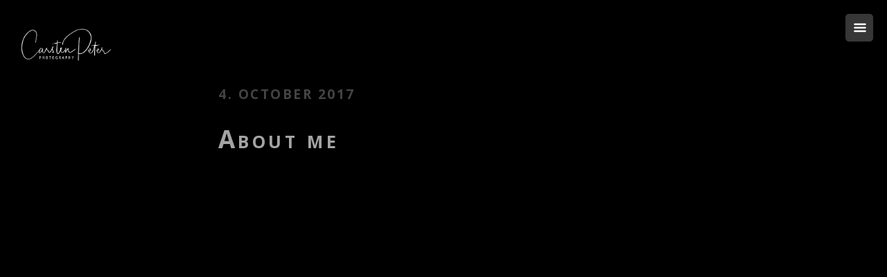

--- FILE ---
content_type: text/html; charset=UTF-8
request_url: http://cpeter.de/essays/
body_size: 9912
content:
<!DOCTYPE html>
<html lang="en" class="noscript k-source-essays k-lens-essays">
<head>
	<meta charset="utf-8">
	<meta http-equiv="X-UA-Compatible" content="IE=edge,chrome=1">
	<meta name="viewport" content="width=device-width, initial-scale=1, maximum-scale=1, user-scalable=no, shrink-to-fit=no" />
	<!-- Design and development -->
	<!-- Github: https://github.com/Koken-Community-Support -->
	<!-- Website: https://oxygen.kokensupport.com/ -->
	<!-- Bjarne Varöystrand - varoystrand.se | github.com/BlackSkorpio -->
	<!-- Christopher Bayer - bay3r.de | github.com/Hard-One -->
	<meta name="geo.region" content="en" />
	<meta name="web_author" content="Koken Community Support https://kokensupport.com/"  />
	<meta name="Copyright" content="2024 © Carsten Peter | Photography" />
	<meta name="format-detection" content="telephone=no" />
	
	<meta name="description" content="Carsten Peter / Photography" />
	<meta name="author" content="Carsten Peter" />
	<meta name="keywords" content="photography, Carsten Peter, Frankfurt, Fotografie, Konzert, Pictures, Gig, Rock, Concert, Stage Fotografie, Photography, Music, Musik" />
	<noscript>
	<link rel="stylesheet" type="text/css" href="/storage/themes/oxygen-bdf5dd17-979d-0069-1a87-562196495db1/css/noscript.css" />
	</noscript>
	<link id="koken_settings_css_link" rel="stylesheet" type="text/css" href="/settings.css.lens" />
	<link href="/storage/themes/oxygen-bdf5dd17-979d-0069-1a87-562196495db1/css/sitetitle/open_sans_cond.css" rel="stylesheet" type="text/css" />
	<link href="/storage/themes/oxygen-bdf5dd17-979d-0069-1a87-562196495db1/css/headers/open_sans.css" rel="stylesheet" type="text/css" />
	<link href="/storage/themes/oxygen-bdf5dd17-979d-0069-1a87-562196495db1/css/body/open_sans.css" rel="stylesheet" type="text/css" />
	<link href="/storage/themes/oxygen-bdf5dd17-979d-0069-1a87-562196495db1/css/links/open_sans.css" rel="stylesheet" type="text/css" />
	<link rel="stylesheet" type="text/css" href="/app/site/themes/common/css/kicons.css?0.22.24" />
	<link rel="stylesheet" type="text/css" href="/app/site/themes/common/css/font-awesome.min.css?0.22.24" />
	
	<meta property="og:site_name" content="CARSTEN PETER" />
	<meta property="og:description" content="Carsten Peter / Photography" />
	<meta property="og:title" content='Essays' />
	<meta property="og:type" content="blog" />
	<meta property="og:url" content="http://www.capeart.de/essays/" />
	<title>Essays	 - CARSTEN PETER 	</title>

	<!--[if IE]>
	<script src="/app/site/themes/common/js/html5shiv.js"></script>
	<![endif]-->
	<meta name="generator" content="Koken 0.22.24" />
	<meta name="theme" content="OxyGen 3.4.2" />
	<link href="/app/site/themes/common/css/mediaelement/mediaelementplayer.css?0.22.24" rel="stylesheet">

	<script src="//ajax.googleapis.com/ajax/libs/jquery/1.12.4/jquery.min.js"></script>
	<script>window.jQuery || document.write('<script src="/app/site/themes/common/js/jquery.min.js"><\/script>')</script>
	<script src="/koken.js?0.22.24"></script>
	<script>$K.location = $.extend($K.location, {"here":"\/essays\/","parameters":{"page":1,"url":"\/essays\/"},"page_class":"k-source-essays k-lens-essays"});</script>
	<link rel="alternate" type="application/atom+xml" title="CARSTEN PETER: All uploads" href="/feed/content/recent.rss" />
	<link rel="alternate" type="application/atom+xml" title="CARSTEN PETER: Essays" href="/feed/essays/recent.rss" />
	<link rel="alternate" type="application/atom+xml" title="CARSTEN PETER: Timeline" href="/feed/timeline/recent.rss" />
<script type="text/javascript">document.querySelector("html").classList.remove("noscript");</script>
</head>
	<body id="regular" class="regular shrink extended_none o-img-protect k-source-essays k-lens-essays">
	<header id="regular" class="regular">
	<a href="/" title="Home" data-koken-internal>	<img src="http://capeart.de/storage/logo/logo14x10.png" alt="CARSTEN PETER - Light makes the world a better place" id="logo">
	</a>
	<div class="menu" id="menu--regular">
	<a href="javascript:void(0);" title="Open Menu" class="show">
	<svg id="hamburger" alt="Menu" version="1.1" viewBox="0 0 32 32" xml:space="preserve" xmlns="http://www.w3.org/2000/svg" xmlns:xlink="http://www.w3.org/1999/xlink">
	<path d="M4,10h24c1.104,0,2-0.896,2-2s-0.896-2-2-2H4C2.896,6,2,6.896,2,8S2.896,10,4,10z M28,14H4c-1.104,0-2,0.896-2,2  s0.896,2,2,2h24c1.104,0,2-0.896,2-2S29.104,14,28,14z M28,22H4c-1.104,0-2,0.896-2,2s0.896,2,2,2h24c1.104,0,2-0.896,2-2  S29.104,22,28,22z"/>
	</svg>
	</a>
	<nav role="navigation" id="nav-regular" class="okayNav-regular search-"><ul class="k-nav-list k-nav-root "><li><a data-koken-internal title="stage" href="/sets/musix-1/">stage</a></li><li><a data-koken-internal title="travel" href="/sets/travel/">travel</a></li><li><a data-koken-internal title="b&w / color" href="/albums/black-white/">b&w / color</a></li><li><a data-koken-internal title="projects" href="/sets/street/">projects</a></li><li><a data-koken-internal title="people" href="/albums/people/">people</a></li><li><a data-koken-internal title="About me" href="/pages/test/">About me</a></li><li><a data-koken-internal title="Imprint" href="/pages/imprint/">Imprint</a></li></ul></nav>
	</div>
	</header>
	<svg xmlns="http://www.w3.org/2000/svg" class="icon-exif exif-sprite" style="display: none !important;">
	<symbol id="icon-exif-category" viewBox="0 0 100 100" enable-background="new 0 0 100 100" xml:space="preserve">
	<path d="M64.008,72.381c4.002-3.149,12.23-11.582,15.089-21.179c-6.511-8.01-33.912-42.187-40.238-50.08C38.212,8.613,31.63,24.377,20.21,29.646c-5.247,2.56-10.477,4.156-12.467,4.721l39.077,47.32C51.235,80.263,59.958,75.56,64.008,72.381z"></path>
	<path d="M90.405,75.352c-6.5,3.781-13.381,7.281-20.674,9.929c-8.632,3.134-19.05,6.681-22.386,7.664v5.127l43.046-15.479L90.405,75.352z"></path>
	<polygon points="6.891,35.865 6.891,50.088 45.703,97.945 45.736,82.902"></polygon>
	<path d="M88.717,70.42c-5.018,3.936-11.386,7.921-18.278,11.363c-6.521,3.266-20.879,7.668-23.093,8.339v1.144c3.686-1.09,13.036-3.898,21.237-7.013c9.104-3.457,22.12-11.628,22.12-11.628L88.717,70.42z"></path>
	<path d="M80.877,50.835l-0.114,0.403c-2.851,10.142-11.25,18.858-15.762,22.409c-4.225,3.319-13.009,8.054-17.655,9.561v2.168c6.53-2.034,15.656-6.36,20.721-9.922c8.699-6.128,17.195-14.63,22.419-22.404l0.047,0.036C84.648,46.442,51.938,9.001,49.818,6.309c-0.719,1.357-1.368,2.265-2.422,2.887c10.832,13.508,28.598,35.647,33.217,41.314L80.877,50.835z"></path>
	<path d="M87.321,59.925c0,0-11.588,12.1-18.328,16.846c-5.696,4.008-14.5,7.942-21.647,10.168v1.498c0.692-0.212,1.838-0.566,3.268-1.021c5.266-1.677,14.41-4.722,19.106-7.072c9.305-4.648,17.623-10.274,22.834-15.386c0.054-0.053,0.106-0.106,0.161-0.16L87.321,59.925z"></path>
	</symbol>
	<symbol id="icon-exif-tag" viewBox="0 0 96 120" enable-background="new 0 0 96 96" xml:space="preserve">
	<path d="M76.284,13.856c-1.604,0-3.104,0.616-4.248,1.752c-1.132,1.128-1.752,2.636-1.752,4.248c0,1.6,0.62,3.108,1.752,4.248  c2.264,2.26,6.224,2.26,8.483,0c1.133-1.132,1.756-2.64,1.756-4.248c0-1.6-0.623-3.108-1.756-4.248  C79.389,14.468,77.893,13.856,76.284,13.856z"/>
	<path d="M93.107,16.888c0-3.744-1.451-7.392-4.092-10.036C86.372,4.216,82.859,2.48,79.2,2.48h-0.005L60.813,2.024  c-0.572-0.012-1.101,0.464-1.5,0.864L2.744,59.452c-0.372,0.376-0.584,0.884-0.584,1.416s0.212,1.04,0.584,1.416L33.86,93.393  c0.392,0.392,0.904,0.584,1.416,0.584c0.512,0,1.024-0.213,1.416-0.597l56.564-56.588c0.4-0.396,0.607-0.968,0.584-1.528  L93.107,16.888z M83.352,26.924c-1.892,1.888-4.399,2.92-7.072,2.92c-2.672,0-5.18-1.04-7.075-2.92  c-1.896-1.88-2.925-4.4-2.925-7.072s1.041-5.188,2.925-7.076c3.776-3.776,10.364-3.772,14.14,0c1.889,1.888,2.924,4.404,2.924,7.076  S85.244,25.04,83.352,26.924z"/>
	</symbol>
	<symbol id="icon-exif-aperture" viewBox="0 0 64.154 64.072" overflow="visible" enable-background="new 0 0 64.154 64.072" xml:space="preserve">
	<path d="M60.739,32.037c-0.478,15.962-12.705,28.132-28.655,28.61c-15.945,0.478-28.2-13.364-28.657-28.61C2.949,16.08,16.854,3.882,32.084,3.427C48.029,2.95,60.283,16.792,60.739,32.037c0.066,2.196,3.48,2.202,3.414,0c-0.536-17.85-14.23-31.49-32.069-32.023C14.252-0.52,0.524,14.989,0.013,32.037C-0.522,49.883,15.052,63.55,32.084,64.059c17.83,0.534,31.557-14.975,32.069-32.022C64.22,29.833,60.806,29.84,60.739,32.037z"/>
	<path d="M26.364,32.037c0.39-7.163,10.862-7.164,11.25,0C38.004,39.202,26.752,39.167,26.364,32.037c-0.119-2.189-3.534-2.201-3.414,0c0.277,5.101,3.958,8.69,9.04,8.959c5.069,0.269,8.782-4.268,9.038-8.959c0.276-5.088-4.375-8.712-9.038-8.961c-5.072-0.27-8.785,4.268-9.04,8.961C22.83,34.237,26.245,34.225,26.364,32.037z"/>
	<path d="M31.894,41.623c9.694,0,19.388,0,29.08,0c2.203,0,2.203-3.414,0-3.414c-9.691,0-19.386,0-29.08,0C29.693,38.209,29.693,41.623,31.894,41.623z"/>
	<path d="M3.788,25.737c9.694,0,19.387,0,29.081,0c2.201,0,2.201-3.414,0-3.414c-9.694,0-19.387,0-29.081,0C1.586,22.324,1.586,25.737,3.788,25.737z"/>
	<path d="M41.719,32.492c0-9.694,0-19.387,0-29.081c0-2.202-3.413-2.202-3.413,0c0,9.694,0,19.387,0,29.081C38.306,34.693,41.719,34.693,41.719,32.492z"/>
	<path d="M25.8,61.192c0-9.691,0-19.386,0-29.078c0-2.202-3.414-2.202-3.414,0c0,9.692,0,19.387,0,29.078C22.386,63.396,25.8,63.396,25.8,61.192z"/>
	<path d="M38.332,39.401c6.854-6.853,13.708-13.706,20.56-20.56c1.557-1.558-0.856-3.972-2.414-2.414c-6.852,6.854-13.705,13.707-20.56,20.559C34.361,38.545,36.774,40.959,38.332,39.401z"/>
	<path d="M7.343,48.082c6.854-6.854,13.708-13.707,20.561-20.562c1.558-1.557-0.856-3.972-2.414-2.413c-6.854,6.854-13.707,13.707-20.561,20.562C3.371,47.226,5.786,49.64,7.343,48.082z"/>
	<path d="M39.437,25.709c-6.855-6.854-13.708-13.708-20.563-20.562c-1.558-1.559-3.972,0.856-2.414,2.413c6.854,6.854,13.708,13.708,20.563,20.563C38.58,29.681,40.993,27.267,39.437,25.709z"/>
	<path d="M48.082,56.823c-6.854-6.853-13.707-13.707-20.561-20.561c-1.558-1.558-3.972,0.856-2.414,2.413c6.854,6.854,13.707,13.709,20.561,20.562C47.226,60.795,49.64,58.382,48.082,56.823z"/>
	</symbol>
	<symbol id="icon-exif-camera" viewBox="0 0 64.047 51.532" overflow="visible" enable-background="new 0 0 64.047 51.532" xml:space="preserve">
	<path d="M21.596,27.313c0,8.534,7.406,15.479,16.511,15.479s16.509-6.944,16.509-15.479s-7.404-15.477-16.509-15.477S21.596,18.779,21.596,27.313z M25.382,27.313c0-6.446,5.708-11.69,12.725-11.69c7.017,0,12.723,5.244,12.723,11.69s-5.706,11.693-12.723,11.693C31.089,39.007,25.382,33.76,25.382,27.313z"/>
	<path d="M29.852,0c-0.409,0-0.796,0.188-1.048,0.51c0,0-3.854,4.911-4.53,5.771c-0.375,0.001-4.512,0.006-5.904,0.007c-0.216-0.71-0.454-1.497-0.454-1.497c-0.169-0.56-0.684-0.943-1.269-0.946L8.323,3.803c-0.381-0.002-0.745,0.159-1,0.444L0.34,12.05C0.12,12.296-0.001,12.614,0,12.943l0.111,32.035c0.001,0.37,0.156,0.724,0.427,0.974l5.587,5.168c0.246,0.227,0.569,0.354,0.904,0.354l50.001,0.058c0.356,0,0.7-0.144,0.953-0.401l5.571-5.684c0.245-0.247,0.381-0.58,0.383-0.927l0.109-30.89c0-0.367-0.148-0.717-0.414-0.97l-6.193-5.895c-0.248-0.236-0.575-0.368-0.919-0.368c0,0-3.31,0-4.224,0c-0.687-0.767-5.282-5.896-5.282-5.896c-0.253-0.28-0.612-0.442-0.989-0.443C46.025,0.059,29.854,0,29.852,0z M16.395,10.289l9.178-0.012c0.408,0,0.794-0.188,1.047-0.51c0,0,3.848-4.9,4.525-5.763c1.147,0.004,12.804,0.046,13.683,0.049c0.685,0.764,5.285,5.9,5.285,5.9c0.252,0.282,0.614,0.443,0.991,0.443c0,0,3.505,0,4.349,0c0.611,0.581,3.938,3.748,4.59,4.369c-0.003,1.064-0.097,27.653-0.102,28.655c-0.472,0.481-3.437,3.505-4.03,4.112c-1.07-0.003-46.84-0.058-47.835-0.058c-0.435-0.401-3.33-3.08-3.971-3.672c-0.002-0.739-0.1-28.861-0.103-29.85c0.589-0.659,5.188-5.796,5.501-6.146c0.481,0.002,3.824,0.019,5.156,0.025c0.217,0.714,0.458,1.51,0.458,1.51C15.288,9.906,15.808,10.29,16.395,10.289z"/>
	<circle cx="11.868" cy="17.27" r="2.5"/>
	</symbol>
	<symbol id="icon-exif-exposure" viewBox="0 0 56.761 64.295" overflow="visible" enable-background="new 0 0 56.761 64.295" xml:space="preserve">
	<path d="M53.313,34.953c-0.457,14.065-10.609,25.379-24.925,25.879C14.08,61.331,3.895,48.26,3.462,34.953C3.005,20.894,14.755,9.548,28.387,9.072C42.695,8.572,52.881,21.645,53.313,34.953c0.073,2.218,3.521,2.225,3.447,0C56.24,18.975,44.611,6.191,28.387,5.625C12.173,5.059,0.507,19.832,0.015,34.953C-0.504,50.922,12.941,63.74,28.387,64.279c16.213,0.565,27.881-14.205,28.373-29.326C56.833,32.729,53.386,32.736,53.313,34.953z"/>
	<path d="M30.338,33.003c-4.298-4.235-8.596-8.47-12.893-12.705c-2.534-2.498-6.436,1.4-3.9,3.9c4.297,4.235,8.595,8.47,12.892,12.705C28.972,39.4,32.873,35.503,30.338,33.003z"/>
	<rect x="24.921" width="6.896" height="6.954"/>
	<rect x="46.096" y="9.897" transform="matrix(0.7189 -0.6951 0.6951 0.7189 4.6966 38.3044)" width="7.231" height="6.896"/>
	</symbol>
	<symbol id="icon-exif-flash" viewBox="0 0 39.757 63.749" overflow="visible" enable-background="new 0 0 39.757 63.749" xml:space="preserve">
	<path d="M2.682,37.415C11.658,25.872,20.633,14.33,29.609,2.786c-0.892-0.519-1.784-1.039-2.677-1.558c-2.371,8.552-4.742,17.104-7.113,25.655c-0.278,1.005,0.505,2.028,1.545,2.028c5.616,0,11.232,0,16.85,0c-0.379-0.912-0.756-1.823-1.134-2.734c-9.285,11.6-18.571,23.198-27.856,34.799c0.892,0.519,1.784,1.039,2.677,1.559c2.597-8.665,5.193-17.33,7.79-25.994c0.299-0.993-0.52-2.037-1.545-2.027c-5.532,0.057-11.064,0.112-16.597,0.169c-2.065,0.021-2.066,3.225,0,3.204c5.532-0.057,11.064-0.113,16.597-0.169c-0.515-0.676-1.03-1.352-1.545-2.027c-2.597,8.664-5.193,17.329-7.79,25.993c-0.436,1.457,1.648,2.845,2.677,1.559c9.286-11.601,18.571-23.2,27.857-34.8c0.832-1.04,0.38-2.734-1.132-2.734c-5.617,0-11.233,0-16.85,0c0.515,0.676,1.031,1.352,1.544,2.028c2.372-8.552,4.743-17.104,7.113-25.655c0.399-1.439-1.649-2.88-2.677-1.559C18.368,12.064,9.393,23.608,0.417,35.15C-0.835,36.76,1.415,39.044,2.682,37.415z"/>
	</symbol>
	<symbol id="icon-exif-focal_length" viewBox="0 0 62.777 63.977" overflow="visible" enable-background="new 0 0 62.777 63.977" xml:space="preserve">
	<path d="M60.216,0.2C40.419,10.256,20.623,20.312,0.827,30.367c-1.11,0.564-1.095,2.352,0,2.92c19.585,10.16,39.17,20.323,58.756,30.483c1.932,1.001,3.642-1.915,1.706-2.918C41.704,50.689,22.118,40.529,2.533,30.367c0,0.974,0,1.947,0,2.92C22.329,23.231,42.125,13.175,61.922,3.119C63.865,2.131,62.154-0.785,60.216,0.2z"/>
	<path d="M24.092,31.791c0.157,4.845,1.417,15.354,8.273,15.354c6.855,0,8.114-10.51,8.271-15.354c0.156-4.84-1.621-15.353-8.271-15.353C25.509,16.438,24.249,26.946,24.092,31.791c-0.071,2.182,3.31,2.175,3.381,0c0.125-3.855,0.515-9.206,3.995-11.715c4.225-3.046,5.742,10.341,5.787,11.715c0.121,3.758-0.66,9.312-3.994,11.716c-4.225,3.046-5.744-10.343-5.788-11.716C27.402,29.617,24.021,29.61,24.092,31.791z"/>
	<path d="M47.965,10.293c8.783,13.439,8.927,30.798-0.42,43.89c-1.271,1.779,1.663,3.465,2.918,1.706c10.005-14.013,9.832-32.902,0.42-47.303C49.695,6.77,46.768,8.462,47.965,10.293z"/>
	</symbol>
	<symbol id="icon-exif-iso" viewBox="0 0 64.166 45.574" overflow="visible" enable-background="new 0 0 64.166 45.574" xml:space="preserve">
	<path d="M7.006,35.206V11.002c0-1.257,0.242-2.2,0.725-2.829S8.837,7.23,9.603,7.23c0.789,0,1.428,0.311,1.917,0.933c0.489,0.622,0.733,1.568,0.733,2.839v24.204c0,1.272-0.245,2.222-0.733,2.851C11.031,38.684,10.392,39,9.603,39c-0.754,0-1.375-0.318-1.864-0.953C7.25,37.411,7.006,36.464,7.006,35.206z"/>
	<path d="M37.506,29.27c0,1.856-0.407,3.522-1.22,5.001s-2,2.637-3.564,3.473C31.157,38.581,29.302,39,27.156,39c-2.573,0-4.695-0.57-6.366-1.712c-1.184-0.823-2.145-1.923-2.884-3.297c-0.739-1.376-1.109-2.714-1.109-4.011c0-0.755,0.222-1.4,0.666-1.938c0.443-0.537,1.008-0.806,1.695-0.806c0.556,0,1.026,0.21,1.41,0.628c0.384,0.42,0.713,1.043,0.985,1.866c0.332,0.979,0.69,1.797,1.076,2.453c0.386,0.658,0.928,1.199,1.628,1.626c0.699,0.426,1.619,0.639,2.757,0.639c1.565,0,2.837-0.431,3.816-1.288c0.979-0.861,1.468-1.934,1.468-3.22c0-1.021-0.265-1.849-0.792-2.483c-0.527-0.637-1.209-1.122-2.046-1.458c-0.836-0.336-1.954-0.691-3.354-1.069c-1.872-0.517-3.438-1.122-4.699-1.814c-1.261-0.691-2.262-1.636-3.002-2.831c-0.741-1.195-1.11-2.681-1.11-4.457c0-1.691,0.391-3.194,1.173-4.508c0.782-1.314,1.914-2.325,3.396-3.03c1.481-0.706,3.223-1.06,5.226-1.06c1.599,0,2.982,0.234,4.149,0.703c1.167,0.469,2.137,1.091,2.907,1.867c0.769,0.776,1.332,1.59,1.688,2.443c0.354,0.853,0.533,1.685,0.533,2.496c0,0.742-0.223,1.409-0.666,2.003c-0.446,0.594-0.999,0.891-1.663,0.891c-0.604,0-1.063-0.178-1.377-0.535c-0.314-0.356-0.655-0.94-1.021-1.751c-0.475-1.16-1.044-2.064-1.708-2.715c-0.665-0.649-1.732-0.975-3.203-0.975c-1.364,0-2.465,0.353-3.301,1.059c-0.836,0.706-1.254,1.555-1.254,2.547c0,0.616,0.142,1.147,0.427,1.594c0.284,0.447,0.676,0.832,1.174,1.153c0.499,0.322,1.002,0.573,1.513,0.755c0.51,0.182,1.352,0.447,2.526,0.796c1.47,0.406,2.8,0.853,3.992,1.342c1.191,0.49,2.205,1.084,3.04,1.783c0.836,0.699,1.489,1.584,1.957,2.652C37.27,26.408,37.506,27.718,37.506,29.27z"/>
	<path d="M58.845,23.405c0,2.291-0.119,4.259-0.356,5.907c-0.238,1.647-0.676,3.143-1.316,4.482c-0.808,1.651-1.85,2.925-3.129,3.821c-1.28,0.894-2.702,1.343-4.266,1.343c-1.801,0-3.415-0.603-4.843-1.804c-1.429-1.204-2.504-2.867-3.226-4.994c-0.368-1.159-0.637-2.439-0.809-3.843c-0.172-1.404-0.256-2.923-0.256-4.557c0-2.108,0.095-4.007,0.284-5.697c0.188-1.689,0.484-3.142,0.886-4.356c0.7-2.015,1.715-3.55,3.049-4.606c1.333-1.056,2.924-1.584,4.773-1.584c1.22,0,2.329,0.234,3.323,0.703c0.996,0.468,1.87,1.153,2.623,2.054c0.752,0.901,1.389,2.016,1.911,3.343C58.394,15.922,58.845,19.186,58.845,23.405z M53.967,22.986c0-2.556-0.131-4.646-0.393-6.273c-0.26-1.627-0.699-2.855-1.313-3.687c-0.618-0.831-1.471-1.246-2.56-1.246c-1.565,0-2.653,0.929-3.265,2.786c-0.609,1.857-0.914,4.72-0.914,8.587c0,2.625,0.13,4.776,0.391,6.451c0.26,1.676,0.699,2.943,1.315,3.801c0.616,0.86,1.452,1.289,2.507,1.289c1.09,0,1.943-0.445,2.561-1.34c0.615-0.895,1.048-2.173,1.297-3.833C53.841,27.86,53.967,25.682,53.967,22.986z"/>
	<path d="M62.854,42.95c-20.515,0-41.028,0-61.543,0c0.438,0.437,0.875,0.875,1.312,1.312c0-14.316,0-28.633,0-42.95C2.186,1.749,1.749,2.186,1.312,2.624c20.515,0,41.028,0,61.543,0c-0.438-0.438-0.875-0.875-1.312-1.312c0,14.317,0,28.633,0,42.95c0,1.692,2.623,1.692,2.623,0c0-14.316,0-28.633,0-42.95C64.166,0.597,63.569,0,62.854,0C42.34,0,21.826,0,1.312,0C0.597,0,0,0.597,0,1.312c0,14.317,0,28.633,0,42.95c0,0.715,0.597,1.313,1.312,1.313c20.515,0,41.028,0,61.543,0C64.547,45.574,64.547,42.95,62.854,42.95z"/>
	</symbol>
	<symbol id="icon-exif-lens" viewBox="0 0 63.653 37.932" overflow="visible" enable-background="new 0 0 63.653 37.932" xml:space="preserve">
	<path d="M42.124,0.544c-6.654,8.635-7.127,28.599-0.023,37.055c0.815,0.97,2.196-0.425,1.388-1.387C37,28.488,37.793,9.354,43.818,1.534C44.591,0.532,42.884-0.443,42.124,0.544z"/>
	<path d="M57.824,18.564c-0.106,3.754-0.473,8.005-3.019,11.001c-3.97,4.671-5.823-10.185-5.847-11.001c-0.104-3.642,0.579-8.13,3.021-11.001C55.949,2.893,57.802,17.747,57.824,18.564c0.036,1.263,1.999,1.267,1.963,0c-0.107-3.725-0.749-13.674-6.395-13.674c-5.647,0-6.289,9.949-6.396,13.674c-0.107,3.718,0.883,13.674,6.396,13.674c5.647,0,6.287-9.949,6.395-13.674C59.823,17.298,57.86,17.302,57.824,18.564z"/>
	<path d="M61.69,18.943c-0.135,5.413-0.578,11.785-4.336,16.06c-5.527,6.288-8.151-14.663-8.186-16.06c-0.133-5.29,0.705-11.927,4.337-16.059C59.033-3.404,61.656,17.547,61.69,18.943c0.032,1.263,1.995,1.266,1.963,0C63.534,14.195,62.893,0,55.431,0c-7.463,0-8.105,14.194-8.225,18.943c-0.119,4.739,0.91,18.944,8.225,18.944c7.462,0,8.104-14.195,8.223-18.944C63.686,17.677,61.723,17.68,61.69,18.943z"/>
	<path d="M33.604,0.486c-6.54,8.682-7.011,28.6-0.017,37.113c0.804,0.979,2.184-0.417,1.388-1.387c-6.38-7.768-5.609-26.859,0.323-34.736C36.062,0.464,34.355-0.512,33.604,0.486z"/>
	<path d="M24.813,19.379c-0.199,2.174-5.408,2.174-5.607,0C19.015,17.298,24.61,17.164,24.813,19.379c0.115,1.25,2.078,1.261,1.962,0c-0.435-4.743-9.097-4.743-9.532,0c-0.224,2.433,2.916,3.466,4.766,3.544c2.2,0.092,4.553-1.226,4.766-3.544C26.891,18.119,24.927,18.129,24.813,19.379z"/>
	<path d="M15.265,0.486c-6.54,8.682-7.012,28.6-0.018,37.113c0.804,0.979,2.185-0.417,1.388-1.387c-6.38-7.768-5.609-26.859,0.324-34.736C17.721,0.465,16.016-0.512,15.265,0.486z"/>
	<path d="M5.025,4.188c-6.363,6.711-6.968,23.106-0.171,29.686c0.909,0.881,2.299-0.506,1.388-1.387C0.276,26.712,0.813,11.482,6.413,5.576C7.283,4.658,5.897,3.268,5.025,4.188z"/>
	<path d="M5.719,5.863c2.636,0,5.271,0,7.907,0c1.265,0,1.265-1.962,0-1.962c-2.636,0-5.271,0-7.907,0C4.453,3.9,4.453,5.863,5.719,5.863z"/>
	<path d="M5.69,34.19c2.635,0,5.271,0,7.906,0c1.265,0,1.265-1.963,0-1.963c-2.635,0-5.271,0-7.906,0C4.424,32.227,4.424,34.19,5.69,34.19z"/>
	<path d="M16.112,1.962c13.145,0,26.29,0,39.435,0c1.266,0,1.266-1.962,0-1.962c-13.146,0-26.29,0-39.435,0C14.846,0,14.846,1.962,16.112,1.962z"/>
	<path d="M16.694,37.887c13.146,0,26.29,0,39.437,0c1.266,0,1.266-1.963,0-1.963c-13.146,0-26.291,0-39.437,0C15.429,35.924,15.429,37.887,16.694,37.887z"/>
	</symbol>
</svg>
	
	<script>
	$K.infinity.totalPages = 1;
	$K.infinity.selector = '';
	</script>
<main role="main">
	<div class="page-content">
	<span class="k-infinite-load">	<article class="entry" id="content-5" data-file="http://www.capeart.de/essays/2017/10/about-me/" data-target="article">
	<p class="essay-time"><time datetime="2017-10-04T23:22:35+02:00" >
	4. October 2017
</time></p>
	<a href="/essays/2017/10/about-me/" title="View About me" data-koken-internal>	<h2 class="">About me</h2>
	</a>
	<a href="/essays/2017/10/about-me/" title="&nbsp;&nbsp;&nbsp;View About me&#013;Carsten Peter" data-koken-internal>	
	<section>
	<p>Carsten Peter</p>
	</section>
	</a>
	</article></span>	</main>

<script src="/storage/themes/oxygen-bdf5dd17-979d-0069-1a87-562196495db1/inc/js/oxygen.min.js"></script>
	<script>OxyGen.regularMenu(OxyGen.cacheSelectors());</script>

	<a href="#0" class="to-top" title="Back to top"><svg version="1.1" alt="Back to top" class="to-top-arrow" id="to-top-arrow_1" xmlns="http://www.w3.org/2000/svg" xmlns:xlink="http://www.w3.org/1999/xlink" x="0px" y="0px" width="16px" height="16px" viewBox="0 0 16 16" enable-background="new 0 0 16 16" xml:space="preserve"><polygon fill="#FFFFFF" points="8,2.8 16,10.7 13.6,13.1 8.1,7.6 2.5,13.2 0,10.7 "/></svg></a>

	<script>
	</script>
	<div class="loading">
	<div id="infinite_load_msg">
	<div id="infinite_load_img"> </div>
	<div class="load_msg">Loading more...</div>
	</div>
</div>
	<noscript class="please-enable">
	<input type="checkbox" class="noscript-closing" id="noscript-closing">
	<div>
	<h3>
	CARSTEN PETER does not work very well without Javascript.
	<span>
	<p class="album-desc">Please enable it for www.capeart.de to view CARSTEN PETER in all it's glory!</p>
	</span>
	<label class="Closeme" for="noscript-closing">
	Close this, use anyway
	</label>
	</h3>
	</div>
	</noscript>
	</body>
</html>



--- FILE ---
content_type: text/css
request_url: http://cpeter.de/storage/themes/oxygen-bdf5dd17-979d-0069-1a87-562196495db1/css/sitetitle/open_sans_cond.css
body_size: 171
content:
@import url(//fonts.googleapis.com/css?family=Open+Sans+Condensed:700&subset=latin,latin-ext);h1#sitename,h1#sitename_combi{font-family:Open Sans Condensed,Helvetica Neue,Helvetica,Arial,sans-serif}

--- FILE ---
content_type: text/css
request_url: http://cpeter.de/storage/themes/oxygen-bdf5dd17-979d-0069-1a87-562196495db1/css/headers/open_sans.css
body_size: 172
content:
@import url(//fonts.googleapis.com/css?family=Open+Sans:400,700&subset=latin,latin-ext);.k-content-title,h1,h2,h3,h4,h5,h6{font-family:Open Sans,Helvetica Neue,Helvetica,Arial,sans-serif}

--- FILE ---
content_type: text/css
request_url: http://cpeter.de/storage/themes/oxygen-bdf5dd17-979d-0069-1a87-562196495db1/css/links/open_sans.css
body_size: 228
content:
@import url(//fonts.googleapis.com/css?family=Open+Sans:400italic,700italic,400,700&subset=latin,latin-ext);.contentnav-parent--contextnr,.reading-time,a.picinfosub,li.exifdetail,li.picinfodetail,li.tagdetail,p.bild-caption-text,p a{font-family:Open Sans,Helvetica Neue,Helvetica,Arial,sans-serif!important}

--- FILE ---
content_type: text/javascript
request_url: http://cpeter.de/storage/themes/oxygen-bdf5dd17-979d-0069-1a87-562196495db1/inc/js/oxygen.min.js
body_size: 4091
content:
/*! OxyGen oxygen.js
 *  Copyright  (c) 2015-2017 Bjarne Varoystrand - bjarne ○ kokensupport • com
 *  License: GPL
 *  @author Bjarne Varoystrand (@black_skorpio)
 *  @version 1.0.11
 *  @description Internal functions for OxyGen
 *  http://varoystrand.se | http://kokensupport.com
**/
(function(b,a,c,d){b.OxyGen={};OxyGen.init=function(){OxyGen.cacheSelectors();OxyGen.isTouchDevice();if(OxyGen.Body.hasClass(OxyGen.ClassExpanded)&&OxyGen.Body.hasClass(OxyGen.ClassShrink)){OxyGen.Window.scroll(OxyGen.throttle(OxyGen.thinHead,250))}OxyGen.setFooterHeight();OxyGen.loadingMSG();OxyGen.imgProtect();OxyGen.keyMaps();OxyGen.extLinks();OxyGen.disablePW();OxyGen.toggleModal();OxyGen.scrollTo();if(OxyGen.Body.hasClass(OxyGen.ClassEssay)){OxyGen.loadComments()}OxyGen.scrollToTop()};OxyGen.cacheSelectors=function(){OxyGen.closeModal=a.getElementById("closeModal");OxyGen.RightKey=c('[data-scroll-to-key="right"]');OxyGen.DownKey=c('[data-scroll-to-key="down"]');OxyGen.Window=c(b);OxyGen.Document=c(a);OxyGen.Body=c("body");OxyGen.HtmlBody=c("html, body");OxyGen.ALink=c("a");OxyGen.InfiniteLoadingMSG=c("#infinite_load_msg");OxyGen.LoadMSG=c(".load_msg");OxyGen.expWrapper=c(".expanded-wrapper");OxyGen.ThinHeadDivs=c(".expanded-wrapper, header#expanded");OxyGen.SlideShow=c("#slideshow");OxyGen.main=c("main");OxyGen.ButtonPW=c('input[type="password"]');OxyGen.ButtonSubmit=c('button[type="submit"]');OxyGen.MenuDiv=c(".menu");OxyGen.ButtonShow=c(".show");OxyGen.Logo=c("#logo");OxyGen.SiteName=c(".site-name");OxyGen.Nav=c("nav");OxyGen.RegNavLink=c("nav li a");OxyGen.ModalMask=c(".OxyGenModal");OxyGen.ToggleModal=c(".toggleModal");OxyGen.CommentCount=c("#comment_count");OxyGen.DisquisDiv=c(".disquis");OxyGen.pageBottom=c(".page_bottom");OxyGen.essayPage=c(".essay-pagination");OxyGen.footerwrapper=c(".oxygen-footer-menu-wrapper");OxyGen.footer=c("oxygen-footer");OxyGen.ToTop=c(".to-top");OxyGen.ImgProtected=c("img, #cover_bg, .k-pulse, .k-video, .mejs-overlay, .mejs-overlay-button");OxyGen.infiniteLoading="k-infinite-loading";OxyGen.InfiniteLoaded="k-infinite-loaded";OxyGen.LightboxLoading="koken:lightbox:loading";OxyGen.LightboxLoaded="koken:lightbox:loaded";OxyGen.ClassTouch="o-touch";OxyGen.ClassImgProtect="o-img-protect";OxyGen.ClassIsProtected="o-protected";OxyGen.ClassPulseProtected="pulse-content-ui-container";OxyGen.ClassThinHead="thin_head";OxyGen.ClassShrink="shrink";OxyGen.ClassExternal="external";OxyGen.ClassHasModal="hasOpenModal";OxyGen.ClassNavCurrent=".k-nav-current";OxyGen.ClassEssay="k-lens-essay";OxyGen.ClassRegNav="regular";OxyGen.ClassExpanded="expanded";OxyGen.ClassExtendedIndex="extended_on";OxyGen.ClassShowToggled="show-toggled";OxyGen.ClassRegNavMobile="mobile";OxyGen.ClassRegNavMobOpen="mobileOpen";OxyGen.ClassPageLoading="Page--loading";OxyGen.ClassLightBoxLoading="Lightbox--loading";OxyGen.ClassTopVisible="to-is-visible";OxyGen.ClassTopFadeOut="to-fade-out";OxyGen.ClassTopBottom="to-top-bottom";OxyGen.ClassTopHide="to-is-visible to-fade-out to-top-bottom";OxyGen.ScrollToLink=".scrollTo, .cover_scroll_link";OxyGen.ThineHeadOffSet=70;OxyGen.RegWindoWidth=769;OxyGen.TopOffSet=700;OxyGen.TopOffSetOP=1200;OxyGen.TopMiddleOffSet=1700;OxyGen.ScrollDuration=1000};OxyGen.consoleMSG=function(){var e=0;if(!e){setTimeout(function(){console.log("%cWelcome!","font: 3em sans-serif; color: orange; ");console.log("%cHello, and welcome to the OxyGen console. If this is your first time here, make yourself at home. (If not, disregard this message!)","font: 1.5em sans-serif; color: white;");console.log("%cThank you for choosing OxyGen as your prefered theme for your portfolio website!","font: 1.5em sans-serif; color: orange;");console.log("%cWhat you can find down here is what lies underneath Koken and OxyGen: its code. You can read, write, rewrite, and manipulate this code to make the web your own.","font: 1.5em sans-serif; color: black;");console.log("%cYou can find out more about using the console from these sites:","font: 1.25 sans-serif; color: black;");console.log("%c - Firefox: https://developer.mozilla.org/en-US/docs/Tools/Web_Console","font: 1.25 sans-serif; color: black;");console.log("%c - Chrome: https://developers.google.com/web/tools/chrome-devtools/console/","font: 1.25 sans-serif; color: black;");console.log("%c - Safari: https://developer.apple.com/library/content/documentation/AppleApplications/Conceptual/Safari_Developer_Guide/Console/Console.html","font: 1.25 sans-serif; color: black;");console.log("%c - Or just use any search engine to look up 'developer console'","font: 1.25 sans-serif; color: black;");console.log("%cFor help with learning to code, try https://www.codecademy.com/","font: 1.25 sans-serif; color: black;");console.log("%c[This text generated by https://oxygen.kokensupport.com/]","font: 1 sans-serif; color: grey;");console.log("%c       /\\__\\         /\\  \\         /\\__\\         /\\  \\         /\\__\\","font: 1 sans-serif; color: orange;");console.log("%c      /:/  /        /::\\  \\       /:/  /        /::\\  \\       /::|  |","font: 1 sans-serif; color: orange;");console.log("%c     /:/__/        /:/\\:\\  \\     /:/__/        /:/\\:\\  \\     /:|:|  |","font: 1 sans-serif; color: orange;");console.log("%c    /::\\__\\____   /:/  \\:\\  \\   /::\\__\\____   /::\\~\\:\\  \\   /:/|:|  |__","font: 1 sans-serif; color: orange;");console.log("%c   /:/\\:::::\\__\\ /:/__/ \\:\\__\\ /:/\\:::::\\__\\ /:/\\:\\ \\:\\__\\ /:/ |:| /\\__\\","font: 1 sans-serif; color: orange;");console.log("%c   \\/_|:|~~|~    \\:\\  \\ /:/  / \\/_|:|~~|~    \\:\\~\\:\\ \\/__/ \\/__|:|/:/  /","font: 1 sans-serif; color: orange;");console.log("%c      |:|  |      \\:\\  /:/  /     |:|  |      \\:\\ \\:\\__\\       |:/:/  /","font: 1 sans-serif; color: orange;");console.log("%c      |:|  |       \\:\\/:/  /      |:|  |       \\:\\ \\/__/       |::/  /","font: 1 sans-serif; color: orange;");console.log("%c      |:|  |        \\::/  /       |:|  |        \\:\\__\\         /:/  /","font: 1 sans-serif; color: orange;");console.log("%c       \\|__|         \\/__/         \\|__|         \\/__/         \\/__/","font: 1 sans-serif; color: orange;")},1);e=1}},OxyGen.consoleMSG();OxyGen.keyMaps=function(){a.addEventListener("keydown",function(e){if(e.which==27){OxyGen.closeModal.click()}if(e.which==39){OxyGen.RightKey.click()}if(e.which==40){OxyGen.DownKey.click()}})};OxyGen.setFooterHeight=function(){if(OxyGen.footer.is(":visible")||OxyGen.essayPage.is(":visible")){var e=OxyGen.footerwrapper.outerHeight()+OxyGen.footer.outerHeight()+OxyGen.essayPage.outerHeight();OxyGen.main.css("padding-bottom",e);OxyGen.pageBottom.css("bottom",e)}};OxyGen.imgProtect=function(){if(OxyGen.Body.hasClass(OxyGen.ClassImgProtect)){OxyGen.ImgProtected.addClass(OxyGen.ClassIsProtected);var e=function(f){if(c(f.target).hasClass(OxyGen.ClassIsProtected)||c(f.target).hasClass(OxyGen.ClassPulseProtected)||(f.target.nodeName==="IMG")){f.preventDefault()}};a.addEventListener("contextmenu",e,false);a.addEventListener("mousedown",e,false)}};OxyGen.isTouchDevice=function(){if(!!("ontouchstart" in b)||!!("onmsgesturechange" in b)){OxyGen.HtmlBody.addClass(OxyGen.ClassTouch);if(OxyGen.Body.hasClass(OxyGen.ClassExtendedIndex)&&OxyGen.SlideShow.is(":visible")){var f=OxyGen.Window.height();var e=function(){OxyGen.SlideShow.css("height",f)};e();OxyGen.Window.on("resize",e)}}};OxyGen.throttle=function(g,e,f){e||(e=250);var h,i;return function(){var l=f||this;var k=+new Date,j=arguments;if(h&&k<h+e){clearTimeout(i);i=setTimeout(function(){h=k;g.apply(l,j)},e)}else{h=k;g.apply(l,j)}}};OxyGen.thinHead=function(e){(OxyGen.Document.scrollTop()>OxyGen.ThineHeadOffSet)?OxyGen.ThinHeadDivs.addClass(OxyGen.ClassThinHead)&&OxyGen.ThinHeadDivs.addClass(OxyGen.ClassThinHead):OxyGen.ThinHeadDivs.removeClass(OxyGen.ClassThinHead);if(!OxyGen.expWrapper.hasClass(OxyGen.ClassThinHead)){navigation.okayNav("recalcNav")}};OxyGen.extLinks=function(){var e=function(f){return this.hostname&&this.hostname!==location.hostname};OxyGen.ALink.filter(e).addClass(OxyGen.ClassExternal)};OxyGen.disablePW=function(){var e=function(){OxyGen.ButtonSubmit.attr("disabled",!c(this).val().length)};OxyGen.ButtonPW.keyup(e).trigger("keyup")};OxyGen.toggleModal=function(){var e=function(){OxyGen.Body.toggleClass(OxyGen.ClassHasModal)};OxyGen.ToggleModal.on("click",e)};OxyGen.scrollTo=function(){var e=function(f){((typeof OxyGen.scrollTo.ScrollOffset==="undefined"||OxyGen.scrollTo.ScrollOffset===null))?OxyGen.scrollTo.ScrollOffset=0:OxyGen.scrollTo.ScrollOffset;OxyGen.HtmlBody.animate({scrollTop:c(this.hash).offset().top-OxyGen.scrollTo.ScrollOffset},OxyGen.ScrollDuration,"swing");f.preventDefault()};OxyGen.Document.on("click",OxyGen.ScrollToLink,e)};OxyGen.regularMenu=function(){if(OxyGen.Body.hasClass(OxyGen.ClassRegNav)){var i=OxyGen.Window.width();var e=function(j){OxyGen.RegNavLink.not(OxyGen.ClassNavCurrent).toggle(0);OxyGen.ButtonShow.toggleClass(OxyGen.ClassShowToggled);return false};var g=function(j){c("nav.mobile ul").toggle()};var h=function(n){if(i>=OxyGen.RegWindoWidth){var l=OxyGen.SiteName.outerWidth();var j=OxyGen.Logo.outerWidth();var k=OxyGen.MenuDiv.outerWidth()-OxyGen.ButtonShow.outerWidth();var m=(OxyGen.SiteName.is(":visible"))?i-(l+k):i-(j+k);OxyGen.Nav.css("max-width",m)}};h();OxyGen.Window.on("resize",h);var f=function(j){if(i<=OxyGen.RegWindoWidth){OxyGen.Nav.addClass(OxyGen.ClassRegNavMobile);OxyGen.ButtonShow.addClass(OxyGen.ClassRegNavMobOpen)}};f();OxyGen.ButtonShow.click(e);c(".mobileOpen").click(g)}};OxyGen.loadingMSG=function(){var f=function(i){OxyGen.Body.addClass(OxyGen.ClassPageLoading),OxyGen.InfiniteLoadingMSG.show()};var e=function(i){OxyGen.InfiniteLoadingMSG.hide(),OxyGen.Body.removeClass(OxyGen.ClassPageLoading)};var g=function(i){OxyGen.Body.addClass(OxyGen.ClassLightBoxLoading),OxyGen.LoadMSG.hide(),OxyGen.InfiniteLoadingMSG.show()};var h=function(i){OxyGen.InfiniteLoadingMSG.hide(),OxyGen.LoadMSG.show(),OxyGen.Body.removeClass(OxyGen.ClassLightBoxLoading)};OxyGen.Window.on("k-infinite-loading",f).on("k-infinite-loaded",e).on("koken:lightbox:loading",g).on("koken:lightbox:loaded",h)};OxyGen.loadComments=function(){if(b.location.hash=="#disqus_thread"){var e=location.hash.replace("#","");if(e!=""){location.hash="comments";OxyGen.HtmlBody.animate({scrollTop:OxyGen.CommentCount.offset().top},1000)}}};OxyGen.readingTime=function(){c(function e(){var f=c("article");f.readingTime({readingTimeTarget:f.find(".eta"),wordsPerMinute:270,prependTimeString:"≈ ",lang:"{{ settings.language }}"})})};OxyGen.scrollToTop=function(){var e=function(){(c(this).scrollTop()>OxyGen.TopOffSet)?OxyGen.ToTop.addClass(OxyGen.ClassTopVisible):OxyGen.ToTop.removeClass(OxyGen.ClassTopHide);(c(this).scrollTop()>OxyGen.TopOffSetOP)?OxyGen.ToTop.addClass(OxyGen.ClassTopFadeOut):OxyGen.ToTop.removeClass(OxyGen.ClassTopFadeOut);((OxyGen.footer.is(":visible"))&&c(this).scrollTop()>OxyGen.TopMiddleOffSet)?OxyGen.ToTop.addClass(OxyGen.ClassTopBottom):OxyGen.ToTop.removeClass(OxyGen.ClassTopBottom)};var f=function(g){g.preventDefault();OxyGen.HtmlBody.animate({scrollTop:0,},OxyGen.ScrollDuration,"swing")};OxyGen.Window.scroll(e);OxyGen.ToTop.on("click",f)};OxyGen.CSI=function(){var g=a.getElementsByTagName("*"),f;for(f in g){if(g[f].hasAttribute&&g[f].hasAttribute("oxygen-include")){e(g[f],g[f].getAttribute("oxygen-include"))}}function e(k,i){var m=/^(?:file):/,j=new XMLHttpRequest(),h=0;j.onreadystatechange=function(){if(j.readyState==4){h=j.status}if(m.test(location.href)&&j.responseText){h=200}if(j.readyState==4&&h==200){k.outerHTML=j.responseText}};try{j.open("GET",i,true);j.send()}catch(l){}}};c(a).on("ready",OxyGen.init)})(window,document,jQuery);